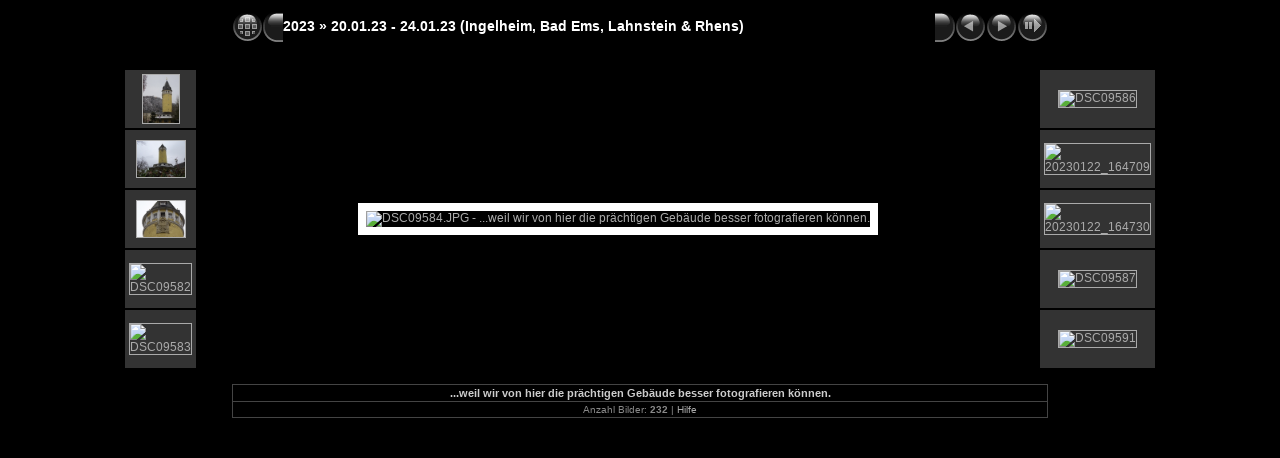

--- FILE ---
content_type: text/html
request_url: https://michaelzinke.lima-city.de/Dixi%20On%20Tour/2023/20.01.23%20-%2024.01.23%20(Ingelheim,%20Bad%20Ems,%20Lahnstein%20&%20Rhens)/slides/DSC09584.html
body_size: 3299
content:
<!DOCTYPE html PUBLIC "-//W3C//DTD XHTML 1.0 Transitional//EN" "http://www.w3.org/TR/xhtml1/DTD/xhtml1-transitional.dtd">
<html xmlns="http://www.w3.org/1999/xhtml" lang="de" xml:lang="de">
<!-- saved from url=(0014)about:internet -->
<!-- saved from url=(0014)about:internet -->
<head>
<meta http-equiv="Content-Type" content="text/html;charset=UTF-8" />
<meta name="Keywords" content="photo,album,gallery,DSC09584,DSC09584" />
<meta name="Description" content="...weil wir von hier die prächtigen Gebäude besser fotografieren können." />
<meta http-equiv="Page-Enter" content="blendTrans(Duration=0.5)" />
<meta http-equiv="Page-Exit" content="blendTrans(Duration=0.5)" />
<title>2023/20.01.23 - 24.01.23 (Ingelheim, Bad Ems, Lahnstein & Rhens)/DSC09584</title>
<script type="text/javascript">
/* <![CDATA[ */
function preventDefault(e) {
	if (document.addEventListener) e.preventDefault();
	else e.returnValue=false;
	return false;
}
function keypress(e) {
	if(typeof _jaWidgetFocus != 'undefined' && _jaWidgetFocus) return true;
	if(document.activeElement && document.activeElement.nodeName == 'input') return true;
	if(!e) var e=window.event;
	if(e.keyCode) keyCode=e.keyCode; 
	else if(e.which) keyCode=e.which;
	switch(keyCode) {
		case 8: window.location="../index.html"; return preventDefault(e); break;
		case 63235: case 39: window.location="DSC09586.html"+""; return preventDefault(e); break;
		case 63234: case 37: window.location="DSC09583.html"+""; return preventDefault(e); break;
		case 63273: case 36: window.location="20230120_061808.html"+""; return preventDefault(e); break;
		case 63275: case 35: window.location="DSC09836.html"+""; return preventDefault(e); break;
		case 32: show_down(); setTimeout('show_out()', 200); return preventDefault(e); break;
	}
	return true;
}
function setuplisteners() {
	var isFF = navigator.userAgent.indexOf('Gecko') > -1 && navigator.userAgent.indexOf('KHTML') == -1;
	if (document.addEventListener) {
		document.addEventListener('keypress',keypress,false);
	}
	else if (document.attachEvent) {
		document.attachEvent('onkeydown',keypress);
		
	}
}
idx0 = new Image(31,31); idx0.src = "../../res/idx.gif";
idx1 = new Image(31,31); idx1.src = "../../res/idx1.gif";
next0 = new Image(31,31);next0.src = "../../res/next.gif";
next1 = new Image(31,31);next1.src = "../../res/next1.gif";
prev0 = new Image(31,31);prev0.src = "../../res/prev.gif";
prev1 = new Image(31,31);prev1.src = "../../res/prev1.gif";
show0 = new Image(31,31);show0.src = "../../res/show.gif";
show1 = new Image(31,31);show1.src = "../../res/show1.gif";
stop0 = new Image(31,31);stop0.src = "../../res/stop.gif";
stop1 = new Image(31,31);stop1.src = "../../res/stop1.gif";

var show_param = -1;
if (window.location.search.length > 1) {
	var parms = window.location.search.substring(1,location.search.length).split("&");
	for (var i = 0; i < parms.length; i++) {		
		if(parms[i].substring(0, parms[i].indexOf("=")) == "show_param") 
			delay = show_param = parms[i].substring(parms[i].indexOf("=") + 1, parms[i].length);
	}
}
var show_delay = show_param;
function show_timer() {
	if (show_delay >= 0) {
		show_delay--;
		if (show_delay < 0 && show_param > 0) {
			window.location="DSC09586.html?show_param=" + show_param + "";
		}
		else if(show_param > 0) 
			window.status='Time left: '+(show_delay + 1)+' s';
	}
	setTimeout('show_timer()', 1000);	
}
function show_over() {
	document.getElementById("show").src = (show_param >= 0)? stop1.src : show1.src;
	window.status = 'Diashow starten/beenden - Doppelklick, um die Geschwindigkeit zu ändern';
}
function show_out() {
	document.getElementById("show").src = (show_param >= 0)? stop0.src : show0.src;
}
function show_down() {
	el = document.getElementById("show");
	if (show_param >= 0) { 
		show_param = -1; 
		el.src = stop1.src; 
		window.status=''; 
	} 
	else { 
		show_param = 3; 
		el.src = show1.src; 
	} 
	show_delay = show_param; 
}
function change_delay() {
	delay = prompt('Verzögerung', (show_param < 0)? 3 : show_param);
	show_param = show_delay = delay; 
	document.getElementById("show").src = show1.src;
}
window.onload = function() {
	setuplisteners();
	show_timer(); show_out();
};
/* ]]> */
</script>


<link rel="stylesheet" type="text/css" href="../../res/styles.css" />
<link rel="alternate" href="../album.rss" type="application/rss+xml"/>
</head>

<body id="body">
<div style="margin-left:auto; margin-right:auto; padding-bottom:10px; text-align:center;">
<table style="height:54px;" align="center" cellspacing="0" cellpadding="0" border="0">
<tr><td>
<!-- Header of slide pages -->
<table style="width:816px;" align="center" cellspacing="0" cellpadding="0" border="0">
<tr>
<td style="width:31px;">
  <a href="../index.html"><img style="border:0;" src="../../res/idx.gif" onmouseover="this.src=idx1.src" onmouseout="this.src=idx0.src" width="31" height="31" title=" Index " alt="Up" id="idx" /></a></td>
<td style="width:20px;">
  <img style="border:0;" src="../../res/hdr_left.gif" width="20" height="31" alt="" /></td>
<td style="text-align:left; background:transparent url(../../res/hdr_mid.gif); background-repeat: repeat-x; white-space:nowrap;" class="title"> <a href="../../index.html">2023</a> &raquo; <a href="../index.html">20.01.23 - 24.01.23 (Ingelheim, Bad Ems, Lahnstein & Rhens)</a> </td>
<td style="width:20px;">
  <img style="border:0;" src="../../res/hdr_right.gif" width="20" height="31" alt="" /></td>
<td style="width:31px;">
  <a href="DSC09583.html"><img style="border:0;" src="../../res/prev.gif" onmouseover="this.src=prev1.src" onmouseout="this.src=prev0.src" width="31" height="31" title=" Voriges Bild " alt="Prev" id="prev" /></a></td>
<td style="width:31px;">
  <a href="DSC09586.html"><img style="border:0;" src="../../res/next.gif" onmouseover="this.src=next1.src" onmouseout="this.src=next0.src" width="31" height="31" title=" Nächstes Bild " alt="Next" id="next" /></a></td>

<td style="width:31px;">
  <a href="javascript:void(0)"><img style="border:0;" src="../../res/show.gif" onmouseover="show_over();" onmouseout="show_out();" onmousedown="show_down();" ondblclick="change_delay();" width="31" height="31" title=" Diashow starten/beenden - Doppelklick, um die Geschwindigkeit zu ändern " alt="Slideshow" id="show" /></a></td>
</tr></table>
</td></tr></table>
<br />
<a name="picttop"></a><map name="imagemap" style="text-decoration:none; border:0;" id="imap"><area coords="0,0,266,600" href="DSC09583.html" alt=" Voriges Bild " title=" Voriges Bild " /><area coords="533,0,800,600" href="DSC09586.html" alt=" Nächstes Bild " title=" Nächstes Bild " /><area coords="266,0,533,600" href="../index.html" alt=" Index " title=" Index " /></map>
<table align="center" border="0" cellspacing="0" cellpadding="0"><tr>
<td style="vertical-align:top;"><table style="width:64px;"><tr><td style="text-align:center; padding:4px; height:50px; border:0px;" class="thumb"><a href="DSC09578.html"><img src="../thumbs/DSC09578.JPG" title=" DSC09578 " alt="DSC09578" width="36" height="48" class="mthumb" /></a></td></tr><tr><td style="text-align:center; padding:4px; height:50px; border:0px;" class="thumb"><a href="DSC09579.html"><img src="../thumbs/DSC09579.JPG" title=" Der Quellenturm wurde 1908 über den vier Austritten der Neuquelle errichtet. " alt="DSC09579" width="48" height="36" class="mthumb" /></a></td></tr><tr><td style="text-align:center; padding:4px; height:50px; border:0px;" class="thumb"><a href="DSC09581.html"><img src="../thumbs/DSC09581.JPG" title=" DSC09581 " alt="DSC09581" width="48" height="36" class="mthumb" /></a></td></tr><tr><td style="text-align:center; padding:4px; height:50px; border:0px;" class="thumb"><a href="DSC09582.html"><img src="../thumbs/DSC09582.JPG" title=" DSC09582 " alt="DSC09582" width="48" height="36" class="mthumb" /></a></td></tr><tr><td style="text-align:center; padding:4px; height:50px; border:0px;" class="thumb"><a href="DSC09583.html"><img src="../thumbs/DSC09583.JPG" title=" Wir laufen entlang der Carl-Heyer-Promenade... " alt="DSC09583" width="48" height="36" class="mthumb" /></a></td></tr></table></td><td style="width:12px">&nbsp;</td>
<td style="text-align:center; width:816px;">
<img id="slide" src="DSC09584.JPG" class="slideImage" width="800" height="600" ondragstart="return false" onselectstart="return false" oncontextmenu="return false" galleryimg="no" alt="DSC09584.JPG - ...weil wir von hier die prächtigen Gebäude besser fotografieren können." title="" usemap="#imagemap" /></td>
<td style="width:12px">&nbsp;</td><td style="vertical-align:bottom"><table style="width:64px;"><tr><td style="text-align:center; padding:4px; height:50px; border:0px;" class="thumb"><a href="DSC09586.html"><img src="../thumbs/DSC09586.JPG" title=" DSC09586 " alt="DSC09586" width="48" height="36" class="mthumb" /></a></td></tr><tr><td style="text-align:center; padding:4px; height:50px; border:0px;" class="thumb"><a href="20230122_164709.html"><img src="../thumbs/20230122_164709.jpg" title=" Generell gibt's hier sehr viele schöne Gebäude... " alt="20230122_164709" width="48" height="36" class="mthumb" /></a></td></tr><tr><td style="text-align:center; padding:4px; height:50px; border:0px;" class="thumb"><a href="20230122_164730.html"><img src="../thumbs/20230122_164730.jpg" title=" ...die den glanz der damaligen Kurtradition, die ihre Blütezeit zwischen 1700 und 1930 erlebte, zeigt. " alt="20230122_164730" width="48" height="35" class="mthumb" /></a></td></tr><tr><td style="text-align:center; padding:4px; height:50px; border:0px;" class="thumb"><a href="DSC09587.html"><img src="../thumbs/DSC09587.JPG" title=" DSC09587 " alt="DSC09587" width="36" height="48" class="mthumb" /></a></td></tr><tr><td style="text-align:center; padding:4px; height:50px; border:0px;" class="thumb"><a href="DSC09591.html"><img src="../thumbs/DSC09591.JPG" title=" DSC09591 " alt="DSC09591" width="48" height="36" class="mthumb" /></a></td></tr></table></td></tr></table>
<br /> <!-- Comment and image data at BOTTOM -->
<table align="center" style="width:816px;" class="infotable" cellspacing="0" cellpadding="2">
<tr>
  <td style="text-align:center;" class="smalltxt"><span class="comment">...weil wir von hier die prächtigen Gebäude besser fotografieren können.</span></td>
  
</tr>
  <tr><td style="text-align:center;" class="xsmalltxt">Anzahl Bilder: <strong>232</strong> | <a href="javascript:void(0)" onclick="window.open('../../help.html','Hilfe','toolbar=no,location=no,directories=no,status=no,menubar=no,scrollbars=yes,copyhistory=no,resizable=yes,width=560,height=560')">Hilfe</a></td></tr>
</table>
</div>
<script language="javascript" type="text/javascript">/* <![CDATA[ */
next_image=new Image(); next_image.src="DSC09586.JPG";
/* ]]> */</script>
<script language="javascript" type="text/javascript">/* <![CDATA[ */
previous_image=new Image(); previous_image.src="DSC09583.JPG";
/* ]]> */</script>
<div id="jalbumwidgetcontainer"></div>
<script type="text/javascript" charset="utf-8"><!--//--><![CDATA[//><!--
_jaSkin = "Dixi-On-Tour";
_jaStyle = "Black.css";
_jaVersion = "9.5";
_jaGeneratorType = "desktop";
_jaLanguage = "de";
_jaPageType = "slide";
_jaRootPath = "../..";
_jaUserName = "Dixi-on-Tour";
var script = document.createElement("script");
script.type = "text/javascript";
script.src = "http://jalbum.net/widgetapi/load.js";
document.getElementById("jalbumwidgetcontainer").appendChild(script);
//--><!]]></script>

</body>
</html>
